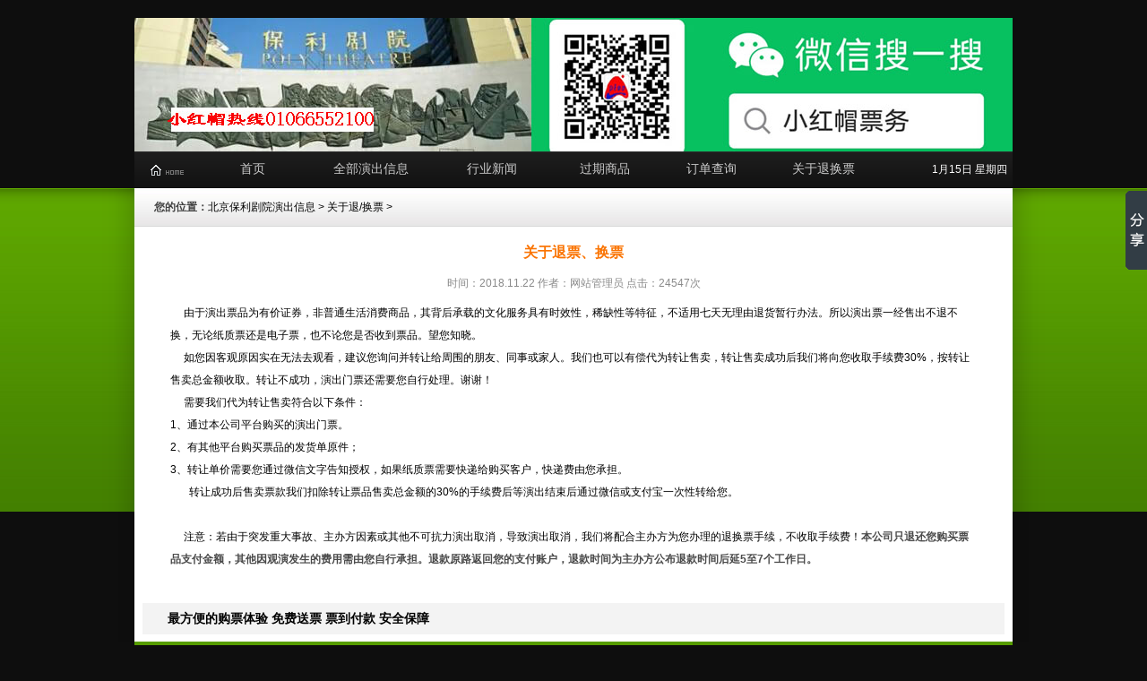

--- FILE ---
content_type: text/html
request_url: http://zhongshanyinyuetang.com/ShowNews.asp?id=3582
body_size: 4533
content:

<!DOCTYPE html PUBLIC "-//W3C//DTD XHTML 1.0 Transitional//EN" " http://www.w3.org/TR/xhtml1/DTD/xhtml1-transitional.dtd">
<html xmlns="http://www.w3.org/1999/xhtml">
<head>
<meta http-equiv="Content-Type" content="text/html; charset=gb2312" />
<meta name="keywords" content="退票，换票" />
<meta name="description" content="关于退换票" />
<title>关于退票、换票 - 北京保利剧院演出信息</title>
<LINK href="images/style.css" type=text/css rel=stylesheet>
</head>
<BODY><center>
<table width="980" border="0" cellspacing="0" cellpadding="0">
<tr>
   <td  height="20"></td>
  </tr>
  <tr>
    <td>
      <a href="/"><img src="/images/top.jpg" width="980" height="149" border="0"></a></td>
  </tr>
</table>
<table width="980" height="41" background="/images/navbg.gif" border="0" cellspacing="0" cellpadding="0">
  <tr>
    <td width="55" align="left"><img src="/images/home.gif" width="55" height="41"></td>
    <td width="100" align="center"><a href="/" class="daohang">首页</a></td>
  
    <td width="111" align="center"><a href="/text_list.asp" class="daohang">全部演出信息</a></td>
    
    <td width="105" align="center"><a href="/News_List.asp?id=43" class="daohang">行业新闻</a></td>
    <td width="96" align="center"><a href="/Guoqi.asp" class="daohang">过期商品</a></td>
     <td width="94" align="center"><a href="/dingdan.asp" class="daohang">订单查询</a></td>
	  <td width="105" align="center"><a href="/ShowNews.asp?id=3582" class="daohang">关于退换票</a></td>
    <td width="114" align="right"><script src="/JavaScript/showdate.js"></script>&nbsp;&nbsp;</td>
  </tr>
</table>
<!-- Baidu Button BEGIN -->
<script type="text/javascript" id="bdshare_js" data="type=slide&img=5&pos=right" ></script>
<script type="text/javascript" id="bdshell_js"></script>
<script type="text/javascript">
		var bds_config = {"bdTop":155};
		document.getElementById("bdshell_js").src = "http://bdimg.share.baidu.com/static/js/shell_v2.js?t=" + new Date().getHours();
</script>
<!-- Baidu Button END -->
<table width="100%" height="360" border="0" cellspacing="0" cellpadding="0" class="maintable">
  <tr>
    <td><table width="100%" height="360" border="0" cellspacing="0" cellpadding="0" class="banner_wai">
        <tr>
          <td align="center" valign="top"><table width="980" border="0" cellspacing="0" cellpadding="0" bgcolor="#FFFFFF">
              <tr>
                <td width="980" valign="top"><table width="980" border="0" cellspacing="0" cellpadding="0">
                    <tr>
                      <td height="43" background="images/sub_title_bg.gif" class="bread"><span>您的位置：</span> <a href="index.asp">北京保利剧院演出信息</a> > <a href="news_list.asp?id=49">关于退/换票</a> ></td>
                    </tr>
                    <tr>
                      <td><table width="980" border="0" cellspacing="0" cellpadding="0">
                        <tr>
                          <td colspan="3">&nbsp;</td>
                        </tr>
                        <tr>
                          <td width="40">&nbsp;</td>
                          <td width="900" align="center"><span class="newview_title"> 关于退票、换票</span></td>
                          <td width="40">&nbsp;</td>
                        </tr>
                        <tr>
                          <td width="40">&nbsp;</td>
                          <td width="900" height="40" align="center"><span class="font_hui">时间：2018.11.22 作者：网站管理员 点击：24547次</span></td>
                          <td width="40">&nbsp;</td>
                        </tr>
                        <tr>
                          <td width="40">&nbsp;</td>
                          <td width="900" class="content" align="left"><SPAN class=about_cont_span><SPAN class=about_cont_span>&nbsp;&nbsp;&nbsp;&nbsp; <SPAN class=about_cont_span style="LIST-STYLE-TYPE: none; FONT-SIZE: 12px; FONT-FAMILY: 微软雅黑, 宋体, Arial, Helvetica, sans-serif; WHITE-SPACE: normal; WORD-SPACING: 0px; TEXT-TRANSFORM: none; FONT-WEIGHT: 400; COLOR: rgb(0,0,0); PADDING-BOTTOM: 0px; FONT-STYLE: normal; PADDING-TOP: 0px; PADDING-LEFT: 0px; MARGIN: 0px; LIST-STYLE-IMAGE: none; ORPHANS: 2; WIDOWS: 2; LETTER-SPACING: normal; PADDING-RIGHT: 0px; BACKGROUND-COLOR: rgb(255,255,255); TEXT-INDENT: 0px; font-variant-ligatures: normal; font-variant-caps: normal; -webkit-text-stroke-width: 0px; text-decoration-style: initial; text-decoration-color: initial">由于演出票品为有价证券，非普通生活消费商品，其背后承载的文化服务具有时效性，稀缺性等特征，不适用七天无理由退货暂行办法。所以演出票一经售出不退不换，无论纸质票还是电子票，也不论您是否收到票品。望您知晓。</SPAN> 
<P><SPAN class=about_cont_span style="LIST-STYLE-TYPE: none; FONT-SIZE: 12px; FONT-FAMILY: 微软雅黑, 宋体, Arial, Helvetica, sans-serif; WHITE-SPACE: normal; WORD-SPACING: 0px; TEXT-TRANSFORM: none; FONT-WEIGHT: 400; COLOR: rgb(0,0,0); PADDING-BOTTOM: 0px; FONT-STYLE: normal; PADDING-TOP: 0px; PADDING-LEFT: 0px; MARGIN: 0px; LIST-STYLE-IMAGE: none; ORPHANS: 2; WIDOWS: 2; LETTER-SPACING: normal; PADDING-RIGHT: 0px; BACKGROUND-COLOR: rgb(255,255,255); TEXT-INDENT: 0px; font-variant-ligatures: normal; font-variant-caps: normal; -webkit-text-stroke-width: 0px; text-decoration-style: initial; text-decoration-color: initial">&nbsp;&nbsp;&nbsp;&nbsp; </SPAN><SPAN class=about_cont_span style="LIST-STYLE-TYPE: none; FONT-SIZE: 12px; FONT-FAMILY: 微软雅黑, 宋体, Arial, Helvetica, sans-serif; PADDING-BOTTOM: 0px; PADDING-TOP: 0px; PADDING-LEFT: 0px; MARGIN: 0px; LIST-STYLE-IMAGE: none; PADDING-RIGHT: 0px">如您因客观原因实在无法去观看，建议您询问并转让给周围的朋友、同事或家人。我们也可以有偿代为转让售卖，转让售卖成功后我们将向您收取手续费30%，按转让售卖总金额收取。转让不成功，演出门票还需要您自行处理。谢谢！</SPAN></P>
<P><SPAN class=about_cont_span style="LIST-STYLE-TYPE: none; FONT-SIZE: 12px; FONT-FAMILY: 微软雅黑, 宋体, Arial, Helvetica, sans-serif; PADDING-BOTTOM: 0px; PADDING-TOP: 0px; PADDING-LEFT: 0px; MARGIN: 0px; LIST-STYLE-IMAGE: none; PADDING-RIGHT: 0px">&nbsp;&nbsp;&nbsp;&nbsp; 需要我们代为转让售卖符合以下条件：</SPAN></P>
<P style="LIST-STYLE-TYPE: none; FONT-SIZE: 12px; FONT-FAMILY: 微软雅黑, 宋体, Arial, Helvetica, sans-serif; WHITE-SPACE: normal; WORD-SPACING: 0px; TEXT-TRANSFORM: none; FONT-WEIGHT: 400; COLOR: rgb(0,0,0); PADDING-BOTTOM: 0px; FONT-STYLE: normal; PADDING-TOP: 0px; PADDING-LEFT: 0px; MARGIN: 0px; LIST-STYLE-IMAGE: none; ORPHANS: 2; WIDOWS: 2; LETTER-SPACING: normal; PADDING-RIGHT: 0px; BACKGROUND-COLOR: rgb(255,255,255); TEXT-INDENT: 0px; font-variant-ligatures: normal; font-variant-caps: normal; -webkit-text-stroke-width: 0px; text-decoration-style: initial; text-decoration-color: initial">1、通过本公司平台购买的演出门票。</P>
<DIV style="LIST-STYLE-TYPE: none; FONT-SIZE: 12px; FONT-FAMILY: 微软雅黑, 宋体, Arial, Helvetica, sans-serif; WHITE-SPACE: normal; WORD-SPACING: 0px; TEXT-TRANSFORM: none; FONT-WEIGHT: 400; COLOR: rgb(0,0,0); PADDING-BOTTOM: 0px; FONT-STYLE: normal; PADDING-TOP: 0px; PADDING-LEFT: 0px; MARGIN: 0px; LIST-STYLE-IMAGE: none; ORPHANS: 2; WIDOWS: 2; LETTER-SPACING: normal; PADDING-RIGHT: 0px; BACKGROUND-COLOR: rgb(255,255,255); TEXT-INDENT: 0px; font-variant-ligatures: normal; font-variant-caps: normal; -webkit-text-stroke-width: 0px; text-decoration-style: initial; text-decoration-color: initial">2、有其他平台购买票品的发货单原件；</DIV>
<DIV style="LIST-STYLE-TYPE: none; FONT-SIZE: 12px; FONT-FAMILY: 微软雅黑, 宋体, Arial, Helvetica, sans-serif; WHITE-SPACE: normal; WORD-SPACING: 0px; TEXT-TRANSFORM: none; FONT-WEIGHT: 400; COLOR: rgb(0,0,0); PADDING-BOTTOM: 0px; FONT-STYLE: normal; PADDING-TOP: 0px; PADDING-LEFT: 0px; MARGIN: 0px; LIST-STYLE-IMAGE: none; ORPHANS: 2; WIDOWS: 2; LETTER-SPACING: normal; PADDING-RIGHT: 0px; BACKGROUND-COLOR: rgb(255,255,255); TEXT-INDENT: 0px; font-variant-ligatures: normal; font-variant-caps: normal; -webkit-text-stroke-width: 0px; text-decoration-style: initial; text-decoration-color: initial">3、转让单价需要您通过微信文字告知授权，如果纸质票需要快递给购买客户，快递费由您承担。</DIV>
<DIV style="LIST-STYLE-TYPE: none; FONT-SIZE: 12px; FONT-FAMILY: 微软雅黑, 宋体, Arial, Helvetica, sans-serif; WHITE-SPACE: normal; WORD-SPACING: 0px; TEXT-TRANSFORM: none; FONT-WEIGHT: 400; COLOR: rgb(0,0,0); PADDING-BOTTOM: 0px; FONT-STYLE: normal; PADDING-TOP: 0px; PADDING-LEFT: 0px; MARGIN: 0px; LIST-STYLE-IMAGE: none; ORPHANS: 2; WIDOWS: 2; LETTER-SPACING: normal; PADDING-RIGHT: 0px; BACKGROUND-COLOR: rgb(255,255,255); TEXT-INDENT: 0px; font-variant-ligatures: normal; font-variant-caps: normal; -webkit-text-stroke-width: 0px; text-decoration-style: initial; text-decoration-color: initial">&nbsp;&nbsp;&nbsp;&nbsp;&nbsp;&nbsp; 转让成功后售卖票款我们扣除转让票品售卖总金额的30%的手续费后等演出结束后通过微信或支付宝一次性转给您。</DIV>
<DIV style="LIST-STYLE-TYPE: none; FONT-SIZE: 12px; FONT-FAMILY: 微软雅黑, 宋体, Arial, Helvetica, sans-serif; WHITE-SPACE: normal; WORD-SPACING: 0px; TEXT-TRANSFORM: none; FONT-WEIGHT: 400; COLOR: rgb(0,0,0); PADDING-BOTTOM: 0px; FONT-STYLE: normal; PADDING-TOP: 0px; PADDING-LEFT: 0px; MARGIN: 0px; LIST-STYLE-IMAGE: none; ORPHANS: 2; WIDOWS: 2; LETTER-SPACING: normal; PADDING-RIGHT: 0px; BACKGROUND-COLOR: rgb(255,255,255); TEXT-INDENT: 0px; font-variant-ligatures: normal; font-variant-caps: normal; -webkit-text-stroke-width: 0px; text-decoration-style: initial; text-decoration-color: initial">&nbsp;</DIV>
<DIV style="LIST-STYLE-TYPE: none; FONT-SIZE: 12px; FONT-FAMILY: 微软雅黑, 宋体, Arial, Helvetica, sans-serif; WHITE-SPACE: normal; WORD-SPACING: 0px; TEXT-TRANSFORM: none; FONT-WEIGHT: 400; COLOR: rgb(0,0,0); PADDING-BOTTOM: 0px; FONT-STYLE: normal; PADDING-TOP: 0px; PADDING-LEFT: 0px; MARGIN: 0px; LIST-STYLE-IMAGE: none; ORPHANS: 2; WIDOWS: 2; LETTER-SPACING: normal; PADDING-RIGHT: 0px; BACKGROUND-COLOR: rgb(255,255,255); TEXT-INDENT: 0px; font-variant-ligatures: normal; font-variant-caps: normal; -webkit-text-stroke-width: 0px; text-decoration-style: initial; text-decoration-color: initial">
<P style="LIST-STYLE-TYPE: none; FONT-SIZE: 12px; FONT-FAMILY: 微软雅黑, 宋体, Arial, Helvetica, sans-serif; PADDING-BOTTOM: 0px; PADDING-TOP: 0px; PADDING-LEFT: 0px; MARGIN: 0px; LIST-STYLE-IMAGE: none; PADDING-RIGHT: 0px"><SPAN class=about_cont_span style="LIST-STYLE-TYPE: none; FONT-SIZE: 12px; FONT-FAMILY: 微软雅黑, 宋体, Arial, Helvetica, sans-serif; PADDING-BOTTOM: 0px; PADDING-TOP: 0px; PADDING-LEFT: 0px; MARGIN: 0px; LIST-STYLE-IMAGE: none; PADDING-RIGHT: 0px">&nbsp;&nbsp;&nbsp;&nbsp; 注意：若由于突发重大事故、主办方因素或其他不可抗力演出取消，导致演出取消，我们将配合主办方为您办理的退换票手续，不收取手续费！<SPAN style="FONT-SIZE: 16px; FONT-FAMILY: 微软雅黑; WHITE-SPACE: normal; WORD-SPACING: 0px; TEXT-TRANSFORM: none; FLOAT: none; FONT-WEIGHT: 400; COLOR: rgb(74,74,74); FONT-STYLE: normal; TEXT-ALIGN: left; ORPHANS: 2; WIDOWS: 2; DISPLAY: inline !important; LETTER-SPACING: normal; TEXT-INDENT: 0px; font-variant-ligatures: normal; font-variant-caps: normal; -webkit-text-stroke-width: 0px; text-decoration-style: initial; text-decoration-color: initial; text-decoration-thickness: initial"><STRONG>本公司只退还您购买票品支付金额，其他因观演发生的费用需由您自行承担。退款原路返回您的支付账户，退款时间为主办方公布退款时间后延5至7个工作日。</STRONG></SPAN></SPAN></P></DIV></SPAN></SPAN></td>
                          <td width="40">&nbsp;</td>
                        </tr>
                        <tr>
                          <td colspan="3">&nbsp;</td>
                        </tr>
                      </table></td>
                    </tr>
                    <tr>
                      <td align="right">&nbsp;</td>
                    </tr>
                    
                  </table></td>
              </tr>
            </table>
            <table width="980" border="0" align="center" cellpadding="0" cellspacing="0" bgcolor="#FFFFFF">
  <tr>
    <td colspan="4" class="kongbai_line">&nbsp;</td>
  </tr>
  <tr>
    <td width="9">&nbsp;</td>
    <td width="28" align="left" bgcolor="#f3f3f3">&nbsp;</td>
    <td width="934" align="left" bgcolor="#f3f3f3"><span class="bottom_adv">最方便的购票体验 免费送票 票到付款 安全保障</span><br /><span class="hui_fenlei"></span></td>
    <td width="9">&nbsp;</td>
  </tr>
  <tr>
    <td colspan="4" class="kongbai_line">&nbsp;</td>
  </tr>
</table>

            </td>
        </tr>
    </table></td>
  </tr>
</table>
<table width="980" border="0" cellspacing="0" cellpadding="0" bgcolor="#579d00">
  <tr>
    <td align="left" class="youqinglianjie">&nbsp;</td>
  </tr>
  <tr>
    <td><img src="images/bt.gif" width="980" height="17" /></td>
  </tr>
</table>
<table width="100%" border="0" cellspacing="0" cellpadding="0" bgcolor="#050505">
  <tr>
    <td class="copyright"><p> 版权所有 小红帽票务 Copyright 2012-2013 E-mail:35939286@qq.com 订票电话：010-66552100</p>
    <p><strong>京ICP备09058903号-37 http://www.bjbjyp.com/</strong>单位团体订票绿色通道:010-66552100本网站所有信息来自保利剧院官网<p> 保利剧院演出信息 保利剧院订票 保利剧院<script>
var _hmt = _hmt || [];
(function() {
  var hm = document.createElement("script");
  hm.src = "//hm.baidu.com/hm.js?0cda88db5a82ce5a9fc3dcabb4893630";
  var s = document.getElementsByTagName("script")[0]; 
  s.parentNode.insertBefore(hm, s);
})();
</script>
</p>
    <p>京ICP备09058903号-21&nbsp;&nbsp;<strong>http://www.leizile.com/</strong><script src="http://s25.cnzz.com/stat.php?id=4049321&web_id=4049321&show=pic" language="JavaScript"></script></p></td>
  </tr>
</table>
</BODY>
</HTML>

--- FILE ---
content_type: text/css
request_url: http://zhongshanyinyuetang.com/images/style.css
body_size: 2013
content:
@charset "utf-8";
/* CSS Document */
* {PADDING: 0px; FONT-SIZE: 12px; LIST-STYLE-IMAGE: none; MARGIN: 0px; FONT-FAMILY: 微软雅黑,宋体,Arial, Helvetica, sans-serif; LIST-STYLE-TYPE: none;}
BODY {BACKGROUND-COLOR: #0e0e0e; border:0px;}
A:link {COLOR: #000000; TEXT-DECORATION: none}
A:visited {COLOR: #000000; TEXT-DECORATION: none}
A:hover {COLOR: #ff6600; TEXT-DECORATION: none}
img {border:0px;}
.font_hui{ color: #8A8A8A; }
.font_lv{ color: #498901; font-weight: bold; line-height:25px;}
.kongbai_line{ height:8px; line-height:8px;}
.font_fen{ color:#e31a48}

.maintable {background: url("lvbg.gif") repeat-x scroll center top transparent;}
.banner_wai {background: url("bannerbg.png") repeat-y scroll center center transparent;}
a.daohang:link,a.daohang:visited{ color:#CCC; font-size:14px;}
a.daohang:hover{COLOR: #ff6600;}


/**/
.tuijianyanchu_bt{ height:5px; line-height:5px; background-color:#cecece;}
.tuijianyanchu_list{ border-bottom-width: 1px; border-bottom-style: solid; border-bottom-color: #d7d7d7; line-height:30px;}
.piao_item_table{border: 1px solid #dedede; background-color:#edefee; width:208px; height:271px;}
.piao_item_title{ font-weight:bold; padding-left:5px; text-align:left; height:25px; line-height:25px;}
.piao_item_font_hui{ color:#9b999a; padding-left:5px; text-align:left; height:30px; line-height:30px;}
.index_hangyexinwen_list{ padding-left:10px;background: url("list.gif") no-repeat scroll 0 10px transparent; margin-bottom: 7px; text-align:left; line-height:25px;}
.content{ line-height:25px;}
.youqinglianjie{color:#B7FF5F; padding-left:15px;}
.youqinglianjie a:link,.youqinglianjie a:visited{ color:#B7FF5F; line-height:25px;}
.youqinglianjie a:hover{ color:#ff6600; line-height:25px;}
.copyright{ color: #3A3A3A; font-family: Verdana; text-align: center; line-height:25px;}
.copyright p strong { color: #8C8C8C; margin-right: 8px; }

.bread span { color: #434343; display: block; float: left; font-weight: bold; padding-left: 22px; line-height:43px; }
.bread{line-height:43px; text-align:left; }

.news_list_title a:link,.news_list_title a:visited { color: #000000; font-size: 16px; text-decoration: none; line-height:30px; font-weight:bold; text-align:left;}
.news_list_title a:hover { color: #ff6600; font-size: 16px; text-decoration: none; line-height:30px; font-weight:bold; text-align:left;}
.news_list_yulan{color: #666666; line-height: 23px;}
.hui_fenlei{ height:35px; line-height:35px; background-color:#f3f3f3;}
.bottom_adv{ font-size:14px; font-weight:bold; height:35px; line-height:35px;}

.newview_title{ font-size:16px; font-weight:bold; color:#fa7403; line-height:30px; height:30px;}
.text_list_table{ background-color:#a3a3a3; margin:0 auto;}
.text_list_table tr td{ height:30px; line-height:30px;}
.text_list_title{ line-height:30px; height:30px; font-size:14px; font-weight:bold; color:#FFF; background-color:#3c3c3c;}
.pic_detail_pic{border: 1px solid #dddddd; padding:3px 3px 3px 3px;}
.pic_detail_title{ font-size:16px; font-weight:bold; color:#343233; line-height:35px; height:35px; text-align:left;}
.pic_detail_hui{ color:#333335;}
.pic_detail_yuding{border: 1px solid #cfcfcf; background-color:#f8f8f8}
.pic_detail_yuding_3hang{ color:#666666;}
.pic_detail_input{ border: 1px solid #C0C0C0; height: 24px; line-height: 24px; padding: 0 3px; vertical-align: middle;}
.pic_detail_textarea{ border: 1px solid #C0C0C0; line-height: 24px; padding: 2px;}
.pic_detail_btn{border: 0 none; cursor: pointer; display: block; height: 34px; text-indent: -9999px; width: 109px; background: url("yudingdengji_1.gif")}
.pic_detail_content_title{background-color: #338401; color: #FFFFFF; padding: 10px 10px 10px 10px; font-size:16px; font-weight:bold;}
.pic_detail_content{line-height:25px;}
.pic_detail_pinglun_tiwen{ background-color:#f6f6f6; border-top-width: 1px; border-top-style: solid; border-top-color: #e9e9e9; line-height:36px;}
.pic_detail_pinglun_t { background: url(ask.png) no-repeat scroll 0 0 transparent; display: block; height: 10px;}
.pic_detail_pinglun_b { background: url(ask.png) no-repeat scroll 0 bottom transparent; display: block; height: 7px; }
.pic_detail_pinglun_c{background: url(ask_mid.gif); color: #666666; display: block; padding: 5px 0px 0 0px;}
.pic_detail_pinglun_liuyan_table{border: 1px solid #e9e9e9;}
.pic_detail_pinglun_btn{border: 0 none; cursor: pointer; display: block; height: 27px; text-indent: -9999px; width: 90px; background: url("queding.gif")}
a.pic_detail_dianjidingpiao:link,a.pic_detail_dianjidingpiao:visited{background-color: #3c3c3c; color: #ffffff; padding:5px 10px 5px 10px;}
a.pic_detail_dianjidingpiao:hover{background-color: #338401; color: #ffffff; padding:5px 10px 5px 10px;}

a.title_more:link,a.title_more:hover,a.title_more:visited{ width:60px; height:39px; display: -moz-inline-stack; display: inline-block; zoom: 1; *display: inline; }


/*翻页*/
DIV.pagelink { line-height: 20px; margin: 3px; padding: 0 3px 0px; text-align: right;}
DIV.pagelink A { color: #ffffff; margin-right: 3px; padding: 2px 6px; text-decoration: none; background-color:#3c3c3c}
DIV.pagelink A:hover, DIV.pagelink A:active { background-color: #338401; background-image: none; color: #FFFFFF; }
DIV.pagelink .shouye{ background-color: #338401; background-image: none; color: #FFFFFF; margin-right: 3px; padding: 2px 6px;}
DIV.pagelink SPAN.current { color: #000000; margin-right: 3px; padding: 2px 6px; border: 1px solid #b5b5b5;}
DIV.pagelink SPAN.disabled { display: none;}